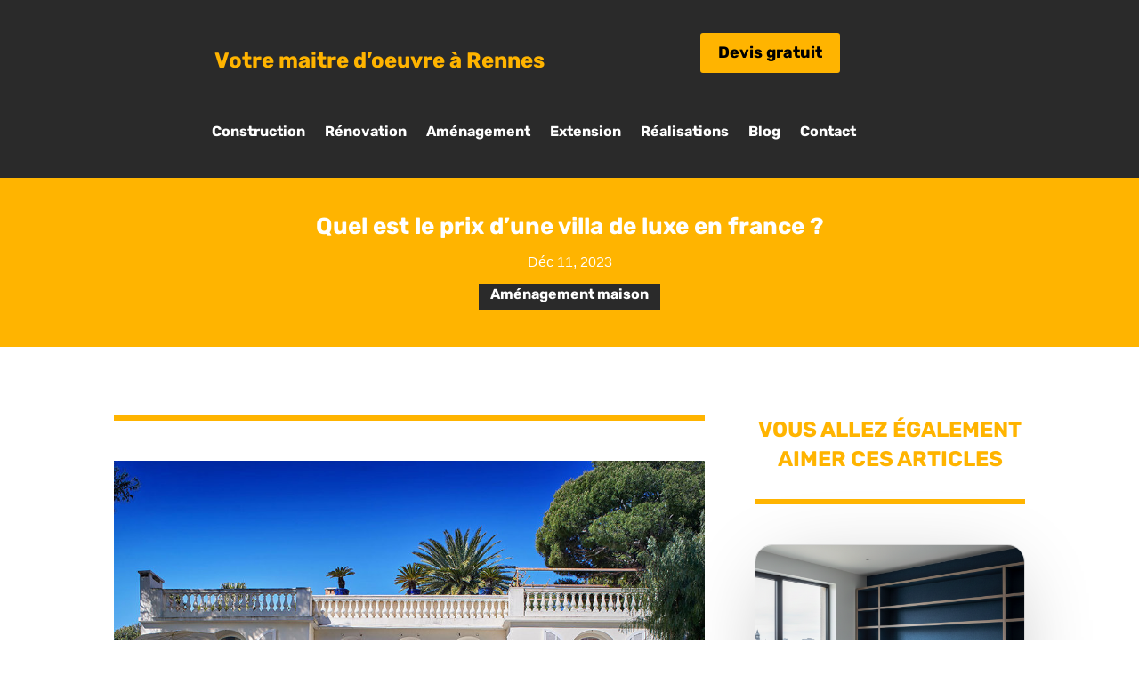

--- FILE ---
content_type: text/css
request_url: https://constructeur-rennes.fr/wp-content/uploads/et-cache/4285/et-core-unified-tb-969-tb-3380-tb-1989-deferred-4285.min.css?ver=1765921988
body_size: 1572
content:
@font-face{font-family:"Rubik Bold";font-display:swap;src:url("https://constructeur-rennes.fr/wp-content/uploads/et-fonts/Rubik-Bold.ttf") format("truetype")}@font-face{font-family:"Rubik Bold";font-display:swap;src:url("https://constructeur-rennes.fr/wp-content/uploads/et-fonts/Rubik-Bold.ttf") format("truetype")}@font-face{font-family:"Rubik regular";font-display:swap;src:url("https://constructeur-rennes.fr/wp-content/uploads/et-fonts/Rubik-Regular.ttf") format("truetype")}@font-face{font-family:"Rubik Bold";font-display:swap;src:url("https://constructeur-rennes.fr/wp-content/uploads/et-fonts/Rubik-Bold.ttf") format("truetype")}@font-face{font-family:"Rubik regular";font-display:swap;src:url("https://constructeur-rennes.fr/wp-content/uploads/et-fonts/Rubik-Regular.ttf") format("truetype")}.et_pb_section_0_tb_footer{height:auto}.et_pb_section_0_tb_footer.et_pb_section{background-color:#2a2a2a!important}.et_pb_row_0_tb_footer.et_pb_row{margin-top:-40px!important}.et_pb_text_0_tb_footer.et_pb_text,.et_pb_text_1_tb_footer.et_pb_text,.et_pb_text_2_tb_footer.et_pb_text,.et_pb_text_3_tb_footer.et_pb_text{color:#ffffff!important}.et_pb_text_0_tb_footer,.et_pb_text_1_tb_footer,.et_pb_text_2_tb_footer,.et_pb_text_3_tb_footer{font-family:'Rubik Bold',Helvetica,Arial,Lucida,sans-serif;font-weight:700;font-size:12px}.et_pb_image_0_tb_footer{width:29%;text-align:left;margin-left:0}@media only screen and (max-width:980px){.et_pb_section_0_tb_footer{height:200px}.et_pb_image_0_tb_footer .et_pb_image_wrap img{width:auto}}@media only screen and (max-width:767px){.et_pb_section_0_tb_footer{height:200px}.et_pb_image_0_tb_footer .et_pb_image_wrap img{width:auto}}